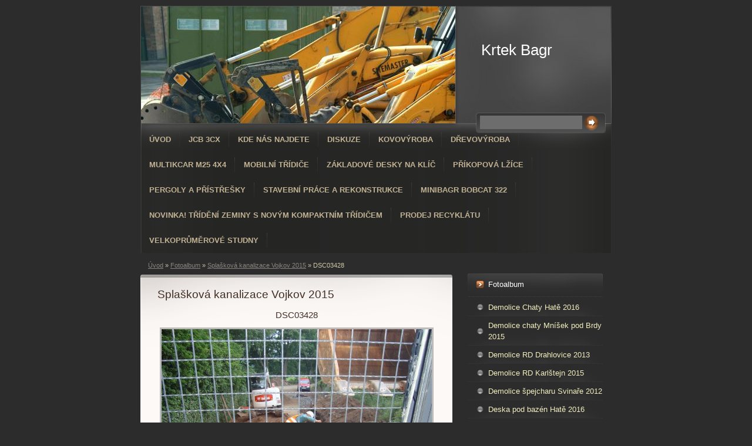

--- FILE ---
content_type: text/html; charset=UTF-8
request_url: https://www.krtekbagr.cz/fotoalbum/splaskova-kanalizace-vojkov-2015/dsc03428.html
body_size: 6237
content:
<?xml version="1.0" encoding="utf-8"?>
<!DOCTYPE html PUBLIC "-//W3C//DTD XHTML 1.0 Transitional//EN" "http://www.w3.org/TR/xhtml1/DTD/xhtml1-transitional.dtd">
<html lang="cs" xml:lang="cs" xmlns="http://www.w3.org/1999/xhtml" xmlns:fb="http://ogp.me/ns/fb#">

      <head>

        <meta http-equiv="content-type" content="text/html; charset=utf-8" />
        <meta name="description" content="" />
        <meta name="keywords" content="Hloubení velkoprůměrových studní,vrtání studní,pergoly,demolice,stavební práce,levné bagrování,třídění zeminy,základové desky,mobilní třídičky,bagrování,JCB,Odvoz sutě,demolice,stavební řezivo,příkopy,příkopová lžíce" />
        <meta name="robots" content="all,follow" />
        <meta name="author" content="www.krtekbagr.cz" />
        <meta name="viewport" content="width=device-width, initial-scale=1.0">
        <link href="/rss/articles/data.xml" rel="alternate" type="application/rss+xml" title="Všechny příspěvky" /><link href="/rss/articles/photos.xml" rel="alternate" type="application/rss+xml" title="Fotografie" /><link href="/rss/articles/comments.xml" rel="alternate" type="application/rss+xml" title="Komentáře" />
        <title>
            Krtek Bagr - Fotoalbum - Splašková kanalizace Vojkov 2015 - DSC03428
        </title>
        <link rel="stylesheet" href="https://s3a.estranky.cz/css/d1000000213.css?nc=1837862924" type="text/css" /><style type="text/css">#header .decoration{ background: transparent url('/img/ulogo.9.jpeg') no-repeat; }</style>
<link rel="stylesheet" href="//code.jquery.com/ui/1.12.1/themes/base/jquery-ui.css">
<script src="//code.jquery.com/jquery-1.12.4.js"></script>
<script src="//code.jquery.com/ui/1.12.1/jquery-ui.js"></script>
<script type="text/javascript" src="https://s3c.estranky.cz/js/ui.js?nc=1" id="index_script" ></script><meta property="og:title" content="DSC03428" />
<meta property="og:type" content="article" />
<meta property="og:url" content="https://www.krtekbagr.cz/fotoalbum/splaskova-kanalizace-vojkov-2015/dsc03428.html" />
<meta property="og:image" content="https://www.krtekbagr.cz/img/tiny/333.jpg" />
<meta property="og:site_name" content="Krtek Bagr" />
<meta property="og:description" content="" />
			<script type="text/javascript">
				dataLayer = [{
					'subscription': 'true',
				}];
			</script>
			
    </head>
    <body class=" contact-active">
        <!-- Wrapping the whole page, may have fixed or fluid width -->
        <div id="whole-page">

            

            <!-- Because of the matter of accessibility (text browsers,
            voice readers) we include a link leading to the page content and
            navigation } you'll probably want to hide them using display: none
            in your stylesheet -->

            <a href="#articles" class="accessibility-links">Jdi na obsah</a>
            <a href="#navigation" class="accessibility-links">Jdi na menu</a>

            <!-- We'll fill the document using horizontal rules thus separating
            the logical chunks of the document apart -->
            <hr />

            
            

			<!-- block for skyscraper and rectangle  -->
            <div id="sticky-box">
                <div id="sky-scraper-block">
                    
                    
                </div>
            </div>
            
            <!-- block for skyscraper and rectangle  -->

            <!-- Wrapping the document's visible part -->
            <div id="document">
                <div id="in-document">
                    
                    <!-- Hamburger icon -->
                    <button type="button" class="menu-toggle" onclick="menuToggle()" id="menu-toggle">
                    	<span></span>
                    	<span></span>
                    	<span></span>
                    </button>
                    
                    <!-- header -->
  <div id="header">
     <div class="inner_frame">
        <!-- This construction allows easy image replacement -->
        <h1 class="head-left">
  <a href="https://www.krtekbagr.cz/" title="Krtek Bagr" style="color: 99CC00;">Krtek Bagr</a>
  <span title="Krtek Bagr">
  </span>
</h1>
        <div id="header-decoration" class="decoration">
        </div>
     </div>
  </div>
<!-- /header -->


                    <!-- Possible clearing elements (more through the document) -->
                    <div id="clear1" class="clear">
                        &nbsp;
                    </div>
                    <hr />

                    <!-- body of the page -->
                    <div id="body">

                        <div id="nav-column">
                            <!-- Such navigation allows both horizontal and vertical rendering -->
<div id="navigation">
    <div class="inner_frame">
        <h2>Menu
            <span id="nav-decoration" class="decoration"></span>
        </h2>
        <nav>
            <menu class="menu-type-onclick">
                <li class="">
  <a href="/">Úvod</a>
     
</li>
<li class="">
  <a href="/clanky/jcb-3cx/">JCB 3CX</a>
     
</li>
<li class="">
  <a href="/clanky/kde-nas-najdete.html">Kde nás najdete</a>
     
</li>
<li class="">
  <a href="/clanky/diskuze.html">Diskuze</a>
     
</li>
<li class="">
  <a href="/clanky/kovovyroba.html">Kovovýroba </a>
     
</li>
<li class="">
  <a href="/clanky/drevovyroba/">Dřevovýroba</a>
     
</li>
<li class="">
  <a href="/clanky/multikcar-m25-4x4/">Multikcar M25 4x4</a>
     
</li>
<li class="">
  <a href="/clanky/mobilni-tridice/">Mobilní třídiče</a>
     
</li>
<li class="">
  <a href="/clanky/zakladove-desky-na-klic.html">Základové desky na klíč</a>
     
</li>
<li class="">
  <a href="/clanky/prikopova-lzice/">Příkopová lžíce</a>
     
</li>
<li class="">
  <a href="/clanky/pergoly-a-pristresky.html">Pergoly a přístřešky</a>
     
</li>
<li class="">
  <a href="/clanky/stavebni-prace-a-rekonstrukce/">Stavební práce a rekonstrukce</a>
     
</li>
<li class="">
  <a href="/clanky/minibagr-bobcat-322/">Minibagr Bobcat 322</a>
     
</li>
<li class="">
  <a href="/clanky/novinka--trideni-zeminy-s-novym-kompaktnim-tridicem/">NOVINKA! Třídění zeminy s novým kompaktním třídičem</a>
     
</li>
<li class="">
  <a href="/clanky/prodej-recyklatu/">Prodej recyklátu</a>
     
</li>
<li class="">
  <a href="/clanky/velkoprumerove-studny/">Velkoprůměrové Studny</a>
     
</li>

            </menu>
        </nav>
        <div id="clear6" class="clear">
          &nbsp;
        </div>
    </div>
</div>
<!-- menu ending -->


                            <div id="clear2" class="clear">
                                &nbsp;
                            </div>
                            <hr />
                            
                            <!-- main page content -->
                            <div id="content">
                                <!-- Breadcrumb navigation -->
<div id="breadcrumb-nav">
  <a href="/">Úvod</a> &raquo; <a href="/fotoalbum/">Fotoalbum</a> &raquo; <a href="/fotoalbum/splaskova-kanalizace-vojkov-2015/">Splašková kanalizace Vojkov 2015</a> &raquo; <span>DSC03428</span>
</div>
<hr />

                                
                                <script language="JavaScript" type="text/javascript">
  <!--
    index_setCookieData('index_curr_photo', 333);
  //-->
</script>

<div id="slide">
  <h2>Splašková kanalizace Vojkov 2015</h2>
  <div id="click">
    <h3 id="photo_curr_title">DSC03428</h3>
    <div class="slide-img">
      <a href="/fotoalbum/splaskova-kanalizace-vojkov-2015/dsc03427.html" class="previous-photo"  id="photo_prev_a" title="předchozí fotka"><span>&laquo;</span></a>  <!-- previous photo -->

      <a href="/fotoalbum/splaskova-kanalizace-vojkov-2015/dsc03428.-.html" class="actual-photo" onclick="return index_photo_open(this,'_fullsize');" id="photo_curr_a"><img src="/img/mid/333/dsc03428.jpg" alt="" width="460" height="345"  id="photo_curr_img" /></a>   <!-- actual shown photo -->

      <a href="/fotoalbum/splaskova-kanalizace-vojkov-2015/dsc03429.html" class="next-photo"  id="photo_next_a" title="další fotka"><span>&raquo;</span></a>  <!-- next photo -->

      <br /> <!-- clear -->
    </div>
    <p id="photo_curr_comment">
      
    </p>
    <div class="fb-like" data-href="https://www.krtekbagr.cz/fotoalbum/splaskova-kanalizace-vojkov-2015/dsc03428.html" data-layout="standard" data-show-faces="true" data-action="like" data-share="false" data-colorscheme="light"></div>
  </div>
  <!-- TODO: javascript -->
<script type="text/javascript">
  <!--
    var index_ss_type = "small";
    var index_ss_nexthref = "/fotoalbum/splaskova-kanalizace-vojkov-2015/dsc03429.html";
    var index_ss_firsthref = "/fotoalbum/splaskova-kanalizace-vojkov-2015/dsc03422.html";
    index_ss_init ();
  //-->
</script>

  <div class="slidenav">
    <div class="back" id="photo_prev_div">
      <a href="/fotoalbum/splaskova-kanalizace-vojkov-2015/dsc03427.html" id="photo_ns_prev_a">&larr; Předchozí</a>

    </div>
    <div class="forward" id="photo_next_div">
      <a href="/fotoalbum/splaskova-kanalizace-vojkov-2015/dsc03429.html" id="photo_ns_next_a">Další &rarr;</a>

    </div>
    <a href="/fotoalbum/splaskova-kanalizace-vojkov-2015/">Zpět do složky</a>
    <br />
  </div>
  
  <script type="text/javascript">
    <!--
      index_photo_init ();
    //-->
  </script>
</div>

                            </div>
                            <!-- /main page content -->

                            <!-- Side column left/right -->
                            <div class="column">

                                <!-- Inner column -->
                                <div class="inner_frame inner-column">
                                    
                                    
                                    
                                    
                                    
                                    <!-- Photo album -->
  <div id="photo-album-nav" class="section">
    <h2>Fotoalbum
      <span id="photo-album-decoration" class="decoration">
      </span></h2>
    <div class="inner_frame">
      <ul>
        <li class="first ">
  <a href="/fotoalbum/demolice-chaty-hate-2016/">
    Demolice Chaty Hatě 2016</a></li>
<li class="">
  <a href="/fotoalbum/demolice-chaty-mnisek-pod-brdy-2015/">
    Demolice chaty Mníšek pod Brdy 2015</a></li>
<li class="">
  <a href="/fotoalbum/demolice-rd-drahlovice-2013/">
    Demolice RD Drahlovice 2013</a></li>
<li class="">
  <a href="/fotoalbum/demolice-rd-karlstejn-2015/">
    Demolice RD Karlštejn 2015</a></li>
<li class="">
  <a href="/fotoalbum/demolice-spejcharu-svinare-2012/">
    Demolice špejcharu Svinaře 2012</a></li>
<li class="">
  <a href="/fotoalbum/deska-pod-bazen-hate-2016/">
    Deska pod bazén Hatě 2016</a></li>
<li class="">
  <a href="/fotoalbum/drceni-2012/">
    Drcení 2012</a></li>
<li class="">
  <a href="/fotoalbum/drevovyroba/">
    Dřevovýroba</a></li>
<li class="">
  <a href="/fotoalbum/jezirko-rochota-2013/">
    Jezírko Rochota 2013</a></li>
<li class="">
  <a href="/fotoalbum/kamenice-rovnani-terenu-2009/">
    Kamenice rovnání terénu 2009</a></li>
<li class="">
  <a href="/fotoalbum/mobilni-tridicky/">
    Mobilní třídičky</a></li>
<li class="">
  <a href="/fotoalbum/nova-prikopova-lzice/">
    Nová příkopová lžíce</a></li>
<li class="">
  <a href="/fotoalbum/pergola-linhart-hate-2017/">
    Pergola Linhart Hatě 2017</a></li>
<li class="">
  <a href="/fotoalbum/pergola-u-bazenu-hate-2016/">
    Pergola u bazénu Hatě 2016</a></li>
<li class="">
  <a href="/fotoalbum/pristresek-na-drivi-2016/">
    Přístřešek na dříví 2016</a></li>
<li class="">
  <a href="/fotoalbum/rekonstrukce-novy-knin/">
    Rekonstrukce Nový Knín</a></li>
<li class="">
  <a href="/fotoalbum/rekonstrukce-podkrovi-chata-bohacova-hate-2017/">
    Rekonstrukce podkroví chata Boháčová Hatě 2017</a></li>
<li class="">
  <a href="/fotoalbum/rekonstrukce-podlahy-hate-2016/">
    Rekonstrukce podlahy Hatě 2016</a></li>
<li class="">
  <a href="/fotoalbum/rochota-2010/">
    Rochota 2010</a></li>
<li class="">
  <a href="/fotoalbum/sadrokartonova-predstena-hate-2016/">
    Sádrokartonová předstěna Hatě 2016</a></li>
<li class="">
  <a href="/fotoalbum/specialni-zakladani/">
    Speciální zakládání</a></li>
<li class="">
  <a href="/fotoalbum/splaskova-kanalizace-vojkov-2015/">
    Splašková kanalizace Vojkov 2015</a></li>
<li class="">
  <a href="/fotoalbum/vchodove-pristresky-hate-2016/">
    Vchodové přístřešky Hatě 2016</a></li>
<li class="">
  <a href="/fotoalbum/vodojem-cisovice-2012/">
    Vodojem Čísovice 2012</a></li>
<li class="">
  <a href="/fotoalbum/vykop-sklepa-pod-rd-2016/">
    Výkop sklepa pod RD 2016</a></li>
<li class="">
  <a href="/fotoalbum/vyroba-modelu-tramvaje-do-materske-skoly/">
    Výroba Modelu Tramvaje do mateřské školy</a></li>
<li class="">
  <a href="/fotoalbum/vystavba-komunikace-podbrdy-2016/">
    Výstavba komunikace Podbrdy 2016</a></li>
<li class="">
  <a href="/fotoalbum/zakladova-deska-rd-mnisek-pod-brdy-2015/">
    Základová deska RD Mníšek pod Brdy 2015</a></li>
<li class="">
  <a href="/fotoalbum/zaklady-beroun/">
    Základy Beroun</a></li>
<li class="">
  <a href="/fotoalbum/zaklady-garaz-halouna-2013/">
    Základy garáž Halouna 2013</a></li>
<li class="last ">
  <a href="/fotoalbum/zaklady-sklepu-revnice-2016/">
    Základy sklepu Řevnice 2016</a></li>

      </ul>
    </div>
  </div>
<!-- /Photo album -->
<hr />

                                    
                                    
                                    
                                    <!-- Contact -->
  <div id="contact-nav" class="section">
    <h2>Kontakt
      <span id="contact-nav-decoration" class="decoration">
      </span></h2>
    <div class="inner_frame">
      <address>
        <p class="contact_name">Krtek</p><p class="contact_adress">Hatě 49</p><p class="contact_phone">724572171</p><p class="contact_email"><a href="mailto:krtekbagr@seznam.cz">krtekbagr@seznam.cz</a></p>
      </address>
    </div>
  </div>
<!-- /Contact -->

                                    
                                    <!-- Own code -->
  <div class="section own-code-nav">
    <h2>počasí
      <span class="decoration own-code-nav">
      </span></h2>
    <div class="inner_frame">
      <EMBED
      pluginspage=http://www.macromedia.com/go/getflashplayer
      src=http://bestpage.cz/kalendare/pocasi.swf width=220 height=200
      type=application/x-shockwave-flash quality="high" bgcolor="#FFFFFF"
      wmode="transparent" menu="false">                                                                          
    </div>
  </div>
<!-- /Own code -->
<hr />

                                    
                                    
                                    <!-- Search -->
  <div id="search" class="section">
    <h2>Vyhledávání
      <span id="search-decoration" class="decoration">
      </span></h2>
    <div class="inner_frame">
      <form action="https://katalog.estranky.cz/" method="post">
        <fieldset>
          <input type="hidden" id="uid" name="uid" value="1038166" />
          <input name="key" id="key" />
          <br />
          <span class="clButton">
            <input type="submit" id="sendsearch" value="Vyhledat" />
          </span>
        </fieldset>
      </form>
    </div>
  </div>
<!-- /Search -->
<hr />

                                    <!-- Archive -->
  <div id="calendar" class="section">
    <h2>Archiv
      <span id="archive-decoration" class="decoration">
      </span></h2>
    <div class="inner_frame">
      <!-- Keeping in mind people with disabilities (summary, caption) as well as worshipers of semantic web -->
      <table summary="Tabulka představuje kalendář, sloužící k listování podle data.">
        <!-- You should hide caption using CSS -->
        <caption>
          Kalendář
        </caption>
        <tbody>
  <tr id="archive-small">
    <td class="archive-nav-l"><a href="/archiv/m/2025/09/01/">&lt;&lt;</a></td>
    <td colspan="5" class="archive-nav-c">říjen / <a href="/archiv/y/2025/10/16/">2025</a></td>
    <td class="archive-nav-r">&gt;&gt;</td>
  </tr>
</tbody>

      </table>
    </div>
  </div>
<!-- /Archive -->
<hr />

                                    <!-- RSS -->
  <div id="rss-nav" class="section">
    <h2>RSS
      <span id="rss-nav-decoration" class="decoration">
      </span></h2>
    <div class="inner_frame">
      <ul>
        <li>
          <a href="/archiv/rss/">
            Přehled zdrojů</a></li>
      </ul>
    </div>
  </div>
<!-- /RSS -->
<hr />

                                    <!-- Stats -->
  <div id="stats" class="section">
    <h2>Statistiky
      <span id="stats-decoration" class="decoration">
      </span></h2>
    <div class="inner_frame">
      <!-- Keeping in mind people with disabilities (summary, caption) as well as worshipers of semantic web -->
      <table summary="Statistiky">

        <tfoot>
          <tr>
            <th scope="row">Online:</th>
            <td>3</td>
          </tr>
        </tfoot>

        <tbody>
          <tr>
            <th scope="row">Celkem:</th>
            <td>819787</td>
          </tr>
          <tr>
            <th scope="row">Měsíc:</th>
            <td>9810</td>
          </tr>
          <tr>
            <th scope="row">Den:</th>
            <td>457</td>
          </tr>
        </tbody>
      </table>
    </div>
  </div>
<!-- Stats -->
<hr />
                                </div>
                                <!-- /Inner column -->

                                <div id="clear4" class="clear">
                                    &nbsp;
                                </div>

                            </div>
                            <!-- konci first column -->
                        </div>

                        <div id="clear3" class="clear">
                            &nbsp;
                        </div>
                        <hr />

                        <div id="decoration1" class="decoration">
                        </div>
                        <div id="decoration2" class="decoration">
                        </div>
                        <!-- /Meant for additional graphics inside the body of the page -->
                    </div>
                    <!-- /body -->

                    <div id="clear5" class="clear">
                        &nbsp;
                    </div>
                    <hr />

                                    <!-- Footer -->
                <div id="footer">
                    <div class="inner_frame">
                        <p>
                            &copy; 2025 eStránky.cz <span class="hide">|</span> <a class="promolink promolink-paid" href="//www.estranky.cz/" title="Tvorba webových stránek zdarma, jednoduše a do 5 minut."><strong>Tvorba webových stránek</strong></a> 
                             | <a class="rss" href="/archiv/rss/">RSS</a>
                            
                             | <a class="print" href="javascript:window.print()">Tisk</a>
                            
                            
                            
                        </p>
                        
                        
                    </div>
                </div>
                <!-- /Footer -->


                    <div id="clear7" class="clear">
                        &nbsp;
                    </div>

                    <div id="decoration3" class="decoration">
                    </div>
                    <div id="decoration4" class="decoration">
                    </div>
                    <!-- /Meant for additional graphics inside the document -->

                </div>
            </div>

            <div id="decoration5" class="decoration">
            </div>
            <div id="decoration6" class="decoration">
            </div>
            <!-- /Meant for additional graphics inside the page -->

            
            <!-- block for board position-->

        </div>
        <div id="fb-root"></div>
<script async defer src="https://connect.facebook.net/cs_CZ/sdk.js#xfbml=1&version=v3.2&appId=979412989240140&autoLogAppEvents=1"></script><!-- NO GEMIUS -->
    </body>
</html>